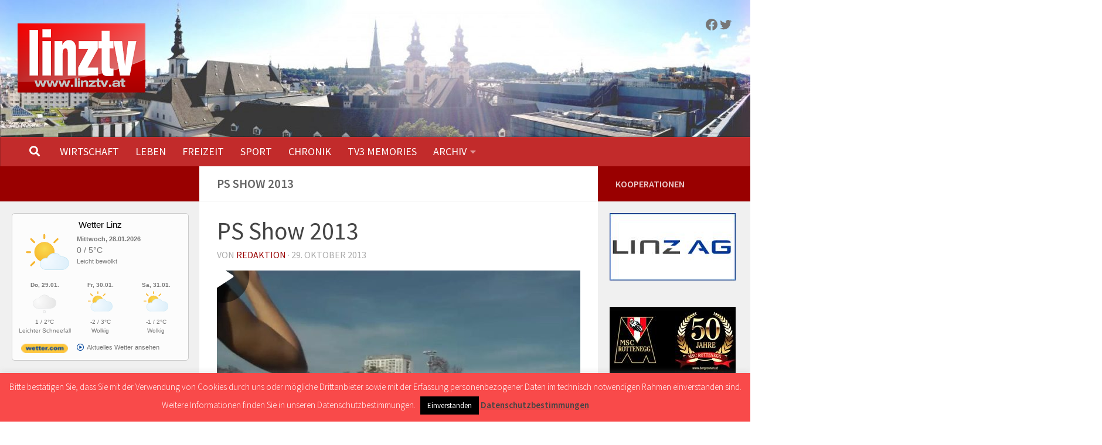

--- FILE ---
content_type: text/html; charset=UTF-8
request_url: https://linztv.at/player-embed/id/2448/
body_size: 9487
content:
<!DOCTYPE html>
<html translate="no">
<head>
<meta charset="utf-8">
<meta name="viewport" content="width=device-width, initial-scale=1">
<meta name="robots" content="noindex">
<title>PS Show 2013</title>    
<link rel="canonical" href="https://linztv.at/aiovg_videos/ps-show-2013/" />
<link rel="stylesheet" href='//linztv.at/wp-content/cache/wpfc-minified/g0x34v75/duic1.css' />
<style type="text/css">
html, 
body {
margin: 0; 
padding: 0; 
width: 100%;
height: 100%;            
overflow: hidden;
}
/* Icons */
@font-face {
font-family: 'aiovg-icons';
src: url( 'https://linztv.at/wp-content/plugins/all-in-one-video-gallery/public/assets/fonts/aiovg-icons.eot?tx9c7f' );
src: url( 'https://linztv.at/wp-content/plugins/all-in-one-video-gallery/public/assets/fonts/aiovg-icons.eot?tx9c7f#iefix' ) format( 'embedded-opentype' ),
url( 'https://linztv.at/wp-content/plugins/all-in-one-video-gallery/public/assets/fonts/aiovg-icons.ttf?tx9c7f' ) format( 'truetype' ),
url( 'https://linztv.at/wp-content/plugins/all-in-one-video-gallery/public/assets/fonts/aiovg-icons.woff?tx9c7f' ) format( 'woff' ),
url( 'https://linztv.at/wp-content/plugins/all-in-one-video-gallery/public/assets/fonts/aiovg-icons.svg?tx9c7f#aiovg-icons' ) format( 'svg' );
font-weight: normal;
font-style: normal;
font-display: swap;
}
[class^="aiovg-icon-"],
[class*=" aiovg-icon-"] {
text-transform: none;
line-height: 1;
color: #fff;
font-family: 'aiovg-icons' !important;
speak: none;
-webkit-font-smoothing: antialiased;
-moz-osx-font-smoothing: grayscale;
font-weight: normal;
font-variant: normal;
font-style: normal;
}
.aiovg-icon-facebook:before {
content: "\ea90";
}
.aiovg-icon-twitter:before {
content: "\e900";
}
.aiovg-icon-linkedin:before {
content: "\eaca";
}
.aiovg-icon-pinterest:before {
content: "\ead1";
}
.aiovg-icon-tumblr:before {
content: "\eab9";
}
.aiovg-icon-whatsapp:before {
content: "\ea93";
}
.aiovg-icon-email:before {
content: "\e901";
}
/* Common */
.aiovg-player .video-js {
width: 100%;
height: 100%;
}
.aiovg-player .video-js a,
.aiovg-player .video-js a:hover,
.aiovg-player .video-js a:focus {
text-decoration: none;
}
.aiovg-player .video-js *:not(.vjs-input-embed-code):focus {
outline: none;
}
/* Poster */
.aiovg-player .video-js .vjs-poster {
background-color: #000;
}
.aiovg-player .video-js .vjs-poster img {
object-fit: cover;
}
.aiovg-player .video-js.vjs-ended .vjs-poster {
display: inline-block;
}
/* Text Track */
.aiovg-player .video-js:not(.vjs-has-started) .vjs-text-track-display {
display: none;
}
.aiovg-player .video-js.vjs-ended .vjs-text-track-display {
display: none;
}
/* Spinner */
.aiovg-player .vjs-waiting.vjs-paused .vjs-loading-spinner {
display: none;
}
.aiovg-player.vjs-waiting .vjs-loading-spinner {
display: flex !important;
}
/* Big Play Button */
.aiovg-player .video-js .vjs-big-play-button {
transform: translate3d( -50%, -50%, 0 );
margin: 0;
border: 0;
border-radius: 50%;
background-color: rgba( 0, 0, 0, 0.5 );
background-image: url( "data:image/svg+xml,%3Csvg viewBox='0 0 24 24' xmlns='http://www.w3.org/2000/svg'%3E%3Cpath d='M8.56047 5.09337C8.34001 4.9668 8.07015 4.96875 7.85254 5.10019C7.63398 5.23162 7.5 5.47113 7.5 5.73011L7.5 18.2698C7.5 18.5298 7.63398 18.7693 7.85254 18.9007C7.96372 18.9669 8.0882 19 8.21268 19C8.33241 19 8.45309 18.9688 8.56047 18.9075L18.1351 12.6377C18.3603 12.5082 18.5 12.2648 18.5 12C18.5 11.7361 18.3603 11.4917 18.1351 11.3632L8.56047 5.09337Z' fill='%23fff'%3E%3C/path%3E%3C/svg%3E" );
background-position: center;
background-size: 75%;
width: 3em;
height: 3em;
}
.aiovg-player .video-js:hover .vjs-big-play-button,
.aiovg-player .video-js .vjs-big-play-button:focus {
background-color: rgba( 0, 0, 0, 0.8 );			
}		
.aiovg-player .vjs-waiting.vjs-paused .vjs-big-play-button,
.aiovg-player .video-js.vjs-ended .vjs-big-play-button {
display: block;
}
.aiovg-player.vjs-waiting .vjs-big-play-button {
display: none !important;
}
.aiovg-player .video-js .vjs-big-play-button .vjs-icon-placeholder:before {
content: "";
}
/* Control Bar */
.aiovg-player .video-js.vjs-no-control-bar .vjs-control-bar {
display: none;
}		
.aiovg-player .video-js.vjs-ended .vjs-control-bar {
display: none;
}
/* Menu */
.aiovg-player .video-js .vjs-menu-button-popup .vjs-menu ul {
background-color: transparent;	
max-height: 20em;		
}
.aiovg-player .video-js .vjs-menu-button-popup .vjs-menu li,
.aiovg-player .video-js .vjs-menu-button-popup .vjs-menu li:hover,
.aiovg-player .video-js .vjs-menu-button-popup .vjs-menu li:focus {
margin-bottom: 1px;
border-radius: 2px;			
background-color: rgba( 0, 0, 0, 0.8 );			
padding: 0.5em;
color: #fff;
text-transform: initial;
}	
.aiovg-player .video-js .vjs-menu-button-popup .vjs-menu li:hover,
.aiovg-player .video-js .vjs-menu-button-popup .vjs-menu li:focus {
background-color: #000;
}
.aiovg-player .video-js .vjs-menu-button-popup .vjs-menu li.vjs-selected,
.aiovg-player .video-js .vjs-menu-button-popup .vjs-menu li.vjs-selected:hover,
.aiovg-player .video-js .vjs-menu-button-popup .vjs-menu li.vjs-selected:focus {			
background-color: #fff;	
color: #000;
}
/* Current Time & Duration */
.aiovg-player .video-js .vjs-current-time {
display: flex;
}
.aiovg-player .video-js:not(.vjs-live) .vjs-time-divider {
display: flex;
margin: 0;
padding-right: 0;
padding-left: 0;
min-width: auto;
}
.aiovg-player .video-js:not(.vjs-live) .vjs-duration {
display: flex;
}
/* Progress Control */
.aiovg-player .video-js .vjs-progress-control {
width: 100%;
-webkit-tap-highlight-color: rgba( 0, 0, 0, 0 );
}
.aiovg-player .video-js .vjs-play-progress:before {
top: 50%;
transform: translateY( -50% );
}		
.aiovg-player .video-js .vjs-progress-control .vjs-time-tooltip {
padding: 0.5em;
}
.aiovg-player .video-js .vjs-progress-control:hover .vjs-time-tooltip {
display: flex;
gap: 0.2em;
transform: translateX( -50% );
width: max-content;
}
/* Chapters */
.aiovg-player .video-js .vjs-marker {
position: absolute;
top: 0;
bottom: 0;
opacity: 0.8;
z-index: 1;
background: #ffff00;
width: 3px;	
}
/* Spacer */
.aiovg-player .video-js .vjs-custom-control-spacer {
display: flex;
flex: 1 1 auto;
}
/* Playback Rate */
.aiovg-player .video-js .vjs-playback-rate .vjs-menu {
left: -3em;
width: 10em;
}
.aiovg-player .video-js .vjs-playback-rate .vjs-playback-rate-value {
display: flex;
align-items: center;
justify-content: center;
font-size: 1.2em;
}
/* Quality Selector (Self Hosted / External URL) */
.aiovg-player .video-js.vjs-4k .vjs-quality-selector:after, 
.aiovg-player .video-js.vjs-hd .vjs-quality-selector:after {
pointer-events: none; 
display: flex;
position: absolute;
top: 0.5em;
right: 0;
align-items: center;
justify-content: center;			
border-radius: 2em;	
background-color: #f00;
padding: 0;
width: 2.2em;
height: 2.2em;
text-align: center; 
letter-spacing: 0.1em;
line-height: 1;
color: inherit;								 
font-size: 0.7em;
font-weight: 300;   
content: "";			
}
.aiovg-player .video-js.vjs-4k .vjs-quality-selector:after {
content: "4K";
}
.aiovg-player .video-js.vjs-hd .vjs-quality-selector:after {
content: "HD";
}
.aiovg-player .video-js .vjs-quality-selector .vjs-menu .vjs-quality-menu-item-sub-label {			
position: absolute;
right: 0;
width: 4em;
text-align: center;
text-transform: none;	
font-size: 75%;
font-weight: bold;					
}
/* Quality Menu (HLS / MPEG-DASH) */
.aiovg-player .video-js.vjs-quality-menu .vjs-quality-menu-button-4K-flag:after, 
.aiovg-player .video-js.vjs-quality-menu .vjs-quality-menu-button-HD-flag:after {
display: flex;
align-items: center;
justify-content: center;
background-color: #f00;
line-height: 1;
}
/* Volume Panel */
.aiovg-player .video-js .vjs-slider-horizontal .vjs-volume-level:before {
top: 50%;
transform: translateY( -50% );
}
.aiovg-player .video-js .vjs-slider-horizontal .vjs-volume-tooltip {
padding: 0.5em;
}
/* Share & Embed */
.aiovg-player .video-js .vjs-share {
display: none;
margin: 0.5em;
}
.aiovg-player .video-js.vjs-has-started .vjs-share {
display: block;			
transition: visibility 0.1s, opacity 0.1s;
visibility: visible;
opacity: 1;
}
.aiovg-player .video-js.vjs-has-started.vjs-user-inactive.vjs-playing .vjs-share {			
transition: visibility 1s, opacity 1s;
visibility: visible;
opacity: 0;
}
.aiovg-player .video-js .vjs-share button {
display: flex;
align-items: center;
justify-content: center;
margin: 0;
border: 0;		
border-radius: 2px;
box-shadow: none;
background: rgba( 0, 0, 0, 0.5 );
cursor: pointer;	
padding: 0;
width: 4em;
height: 4em;
line-height: 1;
color: #fff;
}
.aiovg-player .video-js .vjs-share:hover button {
background-color: rgba( 0, 0, 0, 0.8 );
}
.aiovg-player .video-js .vjs-share .vjs-icon-share {
line-height: 1;
font-size: 1.8em;
}				
.aiovg-player .video-js .vjs-modal-dialog-share-embed {
background: #222 !important;
}
.aiovg-player .video-js .vjs-modal-dialog-share-embed .vjs-modal-dialog-content {
line-height: 1;
font-size: 1em;
}
.aiovg-player .video-js .vjs-modal-dialog-share-embed .vjs-close-button {
margin: 1em;
}
.aiovg-player .video-js .vjs-share-embed {
display: flex !important;
flex-direction: column; 
align-items: center;
justify-content: center;
gap: 2.5em;
width: 100%;
height: 100%;
}
.aiovg-player .video-js .vjs-share-buttons {
display: flex;
flex-wrap: wrap;
align-items: center;
justify-content: center;
gap: 0.5em;
}
.aiovg-player .video-js .vjs-share-button {
display: flex;
align-items: center;
justify-content: center;
border-radius: 2px;
width: 4em;
height: 4em;            
line-height: 1;
color: #fff;
}       
.aiovg-player .video-js .vjs-share-button:hover {
opacity: 0.9;
}
.aiovg-player .video-js .vjs-share-button-facebook {
background-color: #3B5996;
}   
.aiovg-player .video-js .vjs-share-button-twitter {
background-color: #55ACEE;
}
.aiovg-player .video-js .vjs-share-button-linkedin {
background-color: #006699;
}
.aiovg-player .video-js .vjs-share-button-pinterest {
background-color: #C00117;
}
.aiovg-player .video-js .vjs-share-button-tumblr {
background-color: #28364B;
} 
.aiovg-player .video-js .vjs-share-button-whatsapp {
background-color: #25d366;
}
.aiovg-player .video-js .vjs-share-button-email {
background-color: #6E6E6E;
}
.aiovg-player .video-js .vjs-share-button span {            
line-height: 1;
font-size: 2em;
}
.aiovg-player .video-js .vjs-embed-code {
display: flex;
flex-direction: column;
align-items: center;
gap: 1em;
width: 100%;
max-width: 640px;
}
.aiovg-player .video-js .vjs-embed-code label {
text-transform: uppercase;
font-size: 11px;
}
.aiovg-player .video-js .vjs-embed-code input {            
border: 1px solid #fff;
border-radius: 2px;
background: #fff;
padding: 0.5em;
width: 100%;            
line-height: 1;
color: #000;
}
.aiovg-player .video-js .vjs-embed-code input:focus {
border: 1px solid #fff;
}
/* Download Button */
.aiovg-player .video-js .vjs-download {
display: none;
margin: 0.5em;
cursor: pointer;
}
.aiovg-player .video-js .vjs-has-share.vjs-download {
margin-top: 5em;
}
.aiovg-player .video-js.vjs-has-started .vjs-download {
display: block;			
transition: visibility 0.1s, opacity 0.1s;
visibility: visible;
opacity: 1;
}
.aiovg-player .video-js.vjs-has-started.vjs-user-inactive.vjs-playing .vjs-download {
transition: visibility 1s, opacity 1s;
visibility: visible;
opacity: 0;
}
.aiovg-player .video-js .vjs-download a {
display: flex;
align-items: center;
justify-content: center;
margin: 0;
border-radius: 2px;
background-color: rgba( 0, 0, 0, 0.5 );	
padding: 0;
width: 4em;
height: 4em;
line-height: 1;
color: #fff;
}	
.aiovg-player .video-js .vjs-download:hover a {
background-color: rgba( 0, 0, 0, 0.8 );	
}
.aiovg-player .video-js .vjs-download .vjs-icon-file-download {
line-height: 1;
font-size: 1.8em;
}	
/* Custom Logo & Branding */
.aiovg-player .video-js .vjs-logo {
opacity: 0;
}
.aiovg-player .video-js.vjs-has-started .vjs-logo {
transition: opacity 0.1s;
opacity: 0.6;
}
.aiovg-player .video-js.vjs-has-started .vjs-logo:hover {
opacity: 1;
}
.aiovg-player .video-js.vjs-has-started.vjs-user-inactive.vjs-playing .vjs-logo {
transition: opacity 1s;
opacity: 0;
}
.aiovg-player .video-js .vjs-logo a {
display: inline-block;
line-height: 1;
}
.aiovg-player .video-js .vjs-logo img {
max-width: 100%;
}
.aiovg-player .video-js.vjs-ended .vjs-logo {
display: none;
}	
/* Error Display */
.aiovg-player .video-js .vjs-error-display {
background: #222 !important;
}
/* Theme: Custom */
.aiovg-player .video-js.vjs-theme-custom .vjs-text-track-display {
bottom: 4.5em;
}
.aiovg-player .video-js.vjs-theme-custom.vjs-no-progress-control .vjs-text-track-display,
.aiovg-player .video-js.vjs-theme-custom.vjs-live:not(.vjs-liveui) .vjs-text-track-display {
bottom: 3.6em;
}
.aiovg-player .video-js.vjs-theme-custom .vjs-overlay-bottom-right,
.aiovg-player .video-js.vjs-theme-custom .vjs-overlay-bottom-left {
bottom: 4.5em;
}
.aiovg-player .video-js.vjs-theme-custom.vjs-no-progress-control .vjs-overlay-bottom-right,
.aiovg-player .video-js.vjs-theme-custom.vjs-live:not(.vjs-liveui) .vjs-overlay-bottom-right,
.aiovg-player .video-js.vjs-theme-custom.vjs-no-progress-control .vjs-overlay-bottom-left,
.aiovg-player .video-js.vjs-theme-custom.vjs-live:not(.vjs-liveui) .vjs-overlay-bottom-left {
bottom: 3.6em;
}
.aiovg-player .video-js.vjs-theme-custom .vjs-control-bar {
background-color: transparent;
background-image: linear-gradient( 180deg, rgba( 0, 0, 0, 0 ) 0, rgba( 0, 0, 0, 0 ) 100% );			
font-size: 12px;
}
.aiovg-player .video-js.vjs-theme-custom.vjs-no-progress-control .vjs-control-bar,
.aiovg-player .video-js.vjs-theme-custom.vjs-live:not(.vjs-liveui) .vjs-control-bar {
background-color: rgba( 43, 51, 63, 0.7 );
background-image: none;
}
.aiovg-player .video-js.vjs-theme-custom .vjs-menu-button-popup .vjs-menu {
margin-bottom: 2.1em;			
font-size: 10px;
}
.aiovg-player .video-js.vjs-theme-custom .vjs-menu-button-popup .vjs-menu ul {
padding-bottom: 0.9em;
}
.aiovg-player .video-js.vjs-theme-custom.vjs-no-progress-control .vjs-menu-button-popup .vjs-menu ul,
.aiovg-player .video-js.vjs-theme-custom.vjs-live:not(.vjs-liveui) .vjs-menu-button-popup .vjs-menu ul {
padding-bottom: 0;
}
.aiovg-player .video-js.vjs-theme-custom .vjs-progress-control {
position: absolute;
top: -2em;
right: 0;
left: 0;
}
.aiovg-player .video-js.vjs-theme-custom .vjs-progress-control .vjs-time-tooltip {
top: -3em;
}
.aiovg-player .video-js.vjs-theme-custom .vjs-volume-tooltip {
top: -4.2em;
}
.aiovg-player .video-js.vjs-theme-custom.vjs-no-progress-control .vjs-volume-tooltip,
.aiovg-player .video-js.vjs-theme-custom.vjs-live:not(.vjs-liveui) .vjs-volume-tooltip {
top: -3.4em;
}
/* Custom ContextMenu */
#aiovg-contextmenu {
position: absolute;
top: 0;
left: 0;
z-index: 9999999999; /* make sure it shows on fullscreen */
margin: 0;
border-radius: 2px;
background-color: rgba( 0, 0, 0, 0.5 );
padding: 0;			
}
#aiovg-contextmenu .aiovg-contextmenu-content {
margin: 0;
cursor: pointer;
padding: 8px 12px;
white-space: nowrap;
color: #fff;
font-family: Arial, Helvetica, sans-serif;
font-size: 11px;
}
</style>
</head>
<body id="body" class="aiovg-player vjs-waiting" data-burst_id="1670" data-burst_type="page">
<video-js id="player" class="video-js vjs-fill vjs-theme-default" style="width: 100%; height: 100%;" controls preload="metadata" poster="https://linztv.at/wp-content/uploads/2018/05/ps-show-2013-1024x576.jpg" controlsList="nodownload" oncontextmenu="return false;">
<source type="video/mp4" src="https://linztv.at/wp-content/uploads/2018/05/ps-show-2013.mp4" label="" />       
</video-js>
<div id="aiovg-contextmenu" style="display: none;">
<div class="aiovg-contextmenu-content">linztv</div>
</div>
<script src="https://linztv.at/wp-content/plugins/all-in-one-video-gallery/vendor/videojs/video.min.js?v=8.18.1" type="text/javascript" defer></script>
<script type="text/javascript">
'use strict';			
// Vars
var settings = {"uid":0,"post_id":2448,"post_type":"aiovg_videos","cc_load_policy":0,"hotkeys":0,"i18n":{"stream_not_found":"This stream is currently not live. Please check back or refresh your page."},"player":{"controlBar":{"children":["PlayToggle","CurrentTimeDisplay","ProgressControl","DurationDisplay","CustomControlSpacer","VolumePanel","FullscreenToggle"]},"liveui":true,"textTrackSettings":false,"playbackRates":[0.5,0.75,1,1.5,2],"techCanOverridePoster":true,"suppressNotSupportedError":true},"contextmenu":{"content":"linztv"}};		
var body = document.getElementById( 'body' );
var playButton = null;
var overlays = [];
var hasVideoStarted = false;
var lastEvent = null;				
/**
* Called when the big play button in the player is clicked.
*/
function onPlayClicked() {
if ( ! hasVideoStarted ) {
body.classList.add( 'vjs-waiting' );
}
playButton.removeEventListener( 'click', onPlayClicked );
}
/**
* Add SRT Text Track.
*/
function addSrtTextTrack( player, track, mode ) {
var xmlhttp;
if ( window.XMLHttpRequest ) {
xmlhttp = new XMLHttpRequest();
} else {
xmlhttp = new ActiveXObject( 'Microsoft.XMLHTTP' );
}
xmlhttp.onreadystatechange = function() {				
if ( xmlhttp.readyState == 4 && xmlhttp.status == 200 && xmlhttp.responseText ) {					
var text = srtToWebVTT( xmlhttp.responseText );
if ( text ) {
var blob = new Blob([ text ], { type : 'text/vtt' });
var src  = URL.createObjectURL( blob );
var obj = {
kind: 'captions',
src: src,
label: track.label,
srclang: track.srclang													
};
if ( mode ) {
obj.mode = mode;
}
player.addRemoteTextTrack( obj, true );
} 
}					
};	
xmlhttp.open( 'GET', track.src, true );
xmlhttp.send();							
}
/**
* Convert SRT to WebVTT.
*/
function srtToWebVTT( data ) {
// Remove dos newlines.
var srt = data.replace( /\r+/g, '' );
// Trim white space start and end.
srt = srt.replace( /^\s+|\s+$/g, '' );
// Get cues.
var cuelist = srt.split( '\n\n' );
var result  = '';
if ( cuelist.length > 0 ) {
result += "WEBVTT\n\n";
for ( var i = 0; i < cuelist.length; i++ ) {
result += convertSrtCue( cuelist[ i ] );
}
}
return result;
}
function convertSrtCue( caption ) {
// Remove all html tags for security reasons.
// srt = srt.replace( /<[a-zA-Z\/][^>]*>/g, '' );
var cue = '';
var s   = caption.split( /\n/ );
// Concatenate muilt-line string separated in array into one.
while ( s.length > 3 ) {
for ( var i = 3; i < s.length; i++ ) {
s[2] += "\n" + s[ i ];
}
s.splice( 3, s.length - 3 );
}
var line = 0;
// Detect identifier.
if ( ! s[0].match( /\d+:\d+:\d+/ ) && s[1].match( /\d+:\d+:\d+/ ) ) {
cue  += s[0].match( /\w+/ ) + "\n";
line += 1;
}
// Get time strings.
if ( s[ line ].match( /\d+:\d+:\d+/ ) ) {
// Convert time string.
var m = s[1].match( /(\d+):(\d+):(\d+)(?:,(\d+))?\s*--?>\s*(\d+):(\d+):(\d+)(?:,(\d+))?/ );
if ( m ) {
cue  += m[1] + ":" + m[2] + ":" + m[3] + "." + m[4] + " --> " + m[5] + ":" + m[6] + ":" + m[7] + "." + m[8] + "\n";
line += 1;
} else {
// Unrecognized timestring.
return '';
}
} else {
// File format error or comment lines.
return '';
}
// Get cue text.
if ( s[ line ] ) {
cue += s[ line ] + "\n\n";
}
return cue;
}	
/**
* Helper functions for chapters.
*/
function addMarkers( player, markers ) {
var total   = player.duration();
var seekBar = document.querySelector( '.vjs-progress-control .vjs-progress-holder' );
if ( seekBar !== null ) {
for ( var i = 0; i < markers.length; i++ ) {
var elem = document.createElement( 'div' );
elem.className = 'vjs-marker';
elem.style.left = ( markers[ i ].time / total ) * 100 + '%';
seekBar.appendChild( elem );
}
}
}
function formatedTimeToSeconds( time ) {
var timeSplit = time.split( ':' );
var seconds   = +timeSplit.pop();
return timeSplit.reduce(( acc, curr, i, arr ) => {
if ( arr.length === 2 && i === 1 ) return acc + +curr * 60 ** 2;
else return acc + +curr * 60;
}, seconds);
}
function timeEl( time ) {
return videojs.dom.createEl( 'span', undefined, undefined, '(' + time + ')' );
}
function labelEl( label ) {
return videojs.dom.createEl( 'strong', undefined, undefined, label );
}
/**
* Update video views count.
*/
function updateViewsCount( player ) {
var xmlhttp;
if ( window.XMLHttpRequest ) {
xmlhttp = new XMLHttpRequest();
} else {
xmlhttp = new ActiveXObject( 'Microsoft.XMLHTTP' );
}
xmlhttp.onreadystatechange = function() {				
if ( xmlhttp.readyState == 4 && xmlhttp.status == 200 && xmlhttp.responseText ) {					
/** console.log( xmlhttp.responseText ); */				
}					
};
var duration = player.duration() || 0;
xmlhttp.open( 'GET', 'https://linztv.at/wp-admin/admin-ajax.php?action=aiovg_update_views_count&post_id=2448&duration=' + duration + '&security=5af0a3dbed', true );
xmlhttp.send();							
}		
/**
* Merge attributes.
*/
function combineAttributes( attributes ) {
var str = '';
for ( var key in attributes ) {
str += ( key + '="' + attributes[ key ] + '" ' );
}
return str;
}
/**
* Init player.
*/		
function initPlayer() {
settings.html5 = {
vhs: {
overrideNative: ! videojs.browser.IS_ANY_SAFARI,
}
};
var player = videojs( 'player', settings.player );			
// Maintained for backward compatibility.
if ( typeof window['onPlayerInitialized'] === 'function' ) {
window.onPlayerInitialized( player );
}
// Dispatch an event.
var evt = document.createEvent( 'CustomEvent' );
evt.initCustomEvent( 'player.init', false, false, { player: player, settings: settings } );
window.dispatchEvent( evt );
// On player ready.
player.ready(function() {
lastEvent = 'ready';
body.classList.remove( 'vjs-waiting' );
playButton = document.querySelector( '.vjs-big-play-button' );
if ( playButton !== null ) {
playButton.addEventListener( 'click', onPlayClicked );
}
});
// On metadata loaded.
player.one( 'loadedmetadata', function() {
lastEvent = 'loadedmetadata';
// Standard quality selector.
var qualitySelector = document.querySelector( '.vjs-quality-selector' );
if ( qualitySelector !== null ) {
var nodes = qualitySelector.querySelectorAll( '.vjs-menu-item' );
for ( var i = 0; i < nodes.length; i++ ) {
var node = nodes[ i ];
var textNode   = node.querySelector( '.vjs-menu-item-text' );
var resolution = textNode.innerHTML.replace( /\D/g, '' );
if ( resolution >= 2160 ) {
node.innerHTML += '<span class="vjs-quality-menu-item-sub-label">4K</span>';
} else if ( resolution >= 720 ) {
node.innerHTML += '<span class="vjs-quality-menu-item-sub-label">HD</span>';
}
}
}
// Add support for SRT.
if ( settings.hasOwnProperty( 'tracks' ) ) {
for ( var i = 0, max = settings.tracks.length; i < max; i++ ) {
var track = settings.tracks[ i ];
var mode = '';
if ( i == 0 && settings.cc_load_policy == 1 ) {
mode = 'showing';
}
if ( /srt/.test( track.src.toLowerCase() ) ) {
addSrtTextTrack( player, track, mode );
} else {
var obj = {
kind: 'captions',
src: track.src,								
label: track.label,
srclang: track.srclang
};
if ( mode ) {
obj.mode = mode;
}
player.addRemoteTextTrack( obj, true ); 
}					               
}  
}  
// Chapters
if ( settings.hasOwnProperty( 'chapters' ) ) {
addMarkers( player, settings.chapters );
}
});
// Chapters
if ( settings.hasOwnProperty( 'chapters' ) ) {
try {
player.getDescendant([
'ControlBar',
'ProgressControl',
'SeekBar',
'MouseTimeDisplay',
'TimeTooltip',
]).update = function( seekBarRect, seekBarPoint, time ) {
var markers = settings.chapters;
var markerIndex = markers.findIndex(({ time: markerTime }) => markerTime == formatedTimeToSeconds( time ));
if ( markerIndex > -1 ) {
var label = markers[ markerIndex ].label;
videojs.dom.emptyEl( this.el() );
videojs.dom.appendContent( this.el(), [labelEl( label ), timeEl( time )] );
return false;
}
this.write( time );
};
} catch ( error ) { 
/** console.log( error ); */	
}
}
player.on( 'play', function() {
lastEvent = 'play';
if ( ! hasVideoStarted ) {
hasVideoStarted = true;
body.classList.remove( 'vjs-waiting' );
if ( settings.post_type == 'aiovg_videos' ) {
updateViewsCount( player );
}
}
// Pause other players.
window.parent.postMessage({ 				
message: 'aiovg-video-playing',
context: 'iframe'
}, window.location.origin );
});
player.on( 'playing', function() {
lastEvent = 'playing';
player.trigger( 'controlsshown' );
});
player.on( 'ended', function() {
if ( lastEvent == 'ended' ) {
return false;
}
lastEvent = 'ended';
player.trigger( 'controlshidden' );
// Autoplay next video.
if ( settings.hasOwnProperty( 'autoadvance' ) ) {
window.parent.postMessage({ 
message: 'aiovg-video-ended',
context: 'iframe'						
}, window.location.origin ); 
}
});
// Standard quality selector.
player.on( 'qualitySelected', function( event, source ) {
var resolution = source.label.replace( /\D/g, '' );
player.removeClass( 'vjs-4k' );
player.removeClass( 'vjs-hd' );
if ( resolution >= 2160 ) {
player.addClass( 'vjs-4k' );
} else if ( resolution >= 720 ) {
player.addClass( 'vjs-hd' );
}
});
// HLS quality selector.
var src = player.src();
if ( /.m3u8/.test( src ) || /.mpd/.test( src ) ) {
if ( settings.player.controlBar.children.indexOf( 'QualitySelector' ) !== -1 ) {
player.qualityMenu();
}
}
// Offset
var offset = {};
if ( settings.hasOwnProperty( 'start' ) ) {
offset.start = settings.start;
}
if ( settings.hasOwnProperty( 'end' ) ) {
offset.end = settings.end;
}
if ( Object.keys( offset ).length > 1 ) {
offset.restart_beginning = false;
player.offset( offset );
}			
// Share / Embed.
if ( settings.hasOwnProperty( 'share' ) || settings.hasOwnProperty( 'embed' ) ) {
overlays.push({
content: '<button type="button" id="vjs-share-embed-button" class="vjs-share-embed-button" title="Share"><span class="vjs-icon-share" aria-hidden="true"></span><span class="vjs-control-text" aria-live="polite">Share</span></button>',
class: 'vjs-share',
align: 'top-right',
start: 'controlsshown',
end: 'controlshidden',
showBackground: false					
});					
}
// Download
if ( settings.hasOwnProperty( 'download' ) ) {
var className = 'vjs-download';
if ( settings.hasOwnProperty( 'share' ) || settings.hasOwnProperty( 'embed' ) ) {
className += ' vjs-has-share';
}
overlays.push({
content: '<a href="' + settings.download.url + '" id="vjs-download-button" class="vjs-download-button" title="Download" target="_blank"><span class="vjs-icon-file-download" aria-hidden="true"></span><span class="vjs-control-text" aria-live="polite">Download</span></a>',
class: className,
align: 'top-right',
start: 'controlsshown',
end: 'controlshidden',
showBackground: false					
});
}
// Logo
if ( settings.hasOwnProperty( 'logo' ) ) {
if ( settings.logo.margin ) {
settings.logo.margin = settings.logo.margin - 5;
}
var style = 'margin: ' + settings.logo.margin + 'px;';
var align = 'bottom-left';
switch ( settings.logo.position ) {
case 'topleft':						
align = 'top-left';
break;
case 'topright':						
align = 'top-right';
break;		
case 'bottomright':						
align = 'bottom-right';
break;				
}
var logo = '<a href="' + settings.logo.link + '" target="_top" style="' + style + '"><img src="' + settings.logo.image + '" alt="" /><span class="vjs-control-text" aria-live="polite">Logo</span></a>';
overlays.push({
content: logo,
class: 'vjs-logo',
align: align,
start: 'controlsshown',
end: 'controlshidden',
showBackground: false					
});
}
// Overlay
if ( overlays.length > 0 ) {
player.overlay({
content: '',
overlays: overlays
});
if ( settings.hasOwnProperty( 'share' ) || settings.hasOwnProperty( 'embed' ) ) {
var options = {};
options.content = document.getElementById( 'vjs-share-embed' );
options.temporary = false;
var ModalDialog = videojs.getComponent( 'ModalDialog' );
var modal = new ModalDialog( player, options );
modal.addClass( 'vjs-modal-dialog-share-embed' );
player.addChild( modal );
var wasPlaying = true;
document.getElementById( 'vjs-share-embed-button' ).addEventListener( 'click', function() {
wasPlaying = ! player.paused;
modal.open();						
});
modal.on( 'modalclose', function() {
if ( wasPlaying ) {
player.play();
}						
});
}
if ( settings.hasOwnProperty( 'embed' ) ) {
document.getElementById( 'vjs-input-embed-code' ).addEventListener( 'focus', function() {
this.select();	
document.execCommand( 'copy' );					
});
}
}
// Keyboard hotkeys.
if ( settings.hotkeys ) {
player.hotkeys();
}
// Custom contextmenu.
if ( settings.hasOwnProperty( 'contextmenu' ) ) {
var contextmenu = document.getElementById( 'aiovg-contextmenu' );
var timeoutHandler = '';
document.addEventListener( 'contextmenu', function( event ) {						
if ( event.keyCode == 3 || event.which == 3 ) {
event.preventDefault();
event.stopPropagation();
var width = contextmenu.offsetWidth,
height = contextmenu.offsetHeight,
x = event.pageX,
y = event.pageY,
doc = document.documentElement,
scrollLeft = ( window.pageXOffset || doc.scrollLeft ) - ( doc.clientLeft || 0 ),
scrollTop = ( window.pageYOffset || doc.scrollTop ) - ( doc.clientTop || 0 ),
left = x + width > window.innerWidth + scrollLeft ? x - width : x,
top = y + height > window.innerHeight + scrollTop ? y - height : y;
contextmenu.style.display = '';
contextmenu.style.left = left + 'px';
contextmenu.style.top = top + 'px';
clearTimeout( timeoutHandler );
timeoutHandler = setTimeout(function() {
contextmenu.style.display = 'none';
}, 1500);				
}														 
});
document.addEventListener( 'click', function() {
contextmenu.style.display = 'none';								 
});	
}
// Custom error.
videojs.hook( 'beforeerror', function( player, error ) {
// Prevent current error from being cleared out.
if ( error == null ) {
return player.error();
}
// But allow changing to a new error.
if ( error.code == 2 || error.code == 4 ) {
var src = player.src();
if ( /.m3u8/.test( src ) || /.mpd/.test( src ) ) {
return {
code: error.code,
message: settings.i18n.stream_not_found
}
}
}
return error;
});
// Api methods
window.addEventListener( 'message', function( event ) {
if ( event.origin !== window.location.origin ) {
return false;
}
if ( ! event.data.hasOwnProperty( 'message' ) ) {
return false;
}
switch ( event.data.message ) {
case 'aiovg-video-play':
player.play();
break;
case 'aiovg-video-pause':
player.pause();
break;
case 'aiovg-video-seek':
if ( event.data.hasOwnProperty( 'seconds' ) ) {
player.currentTime( event.data.seconds );
if ( ! hasVideoStarted ) {
player.play();
}
}
break;
}
});
}
document.addEventListener( 'DOMContentLoaded', function() {
initPlayer();
});
</script>	
</body>
</html><!-- WP Fastest Cache file was created in 0.257 seconds, on 23. January 2026 @ 13:41 --><!-- via php -->

--- FILE ---
content_type: text/html; charset=UTF-8
request_url: https://www.wetter.com/apps_und_mehr/website/ajaxwidget/
body_size: 560
content:

<div style="margin-bottom: 5px; height: 84px; position: relative">
    <div style="position: relative; width: 100px; max-width: 100px;">
        <img src="https://cs3.wettercomassets.com/wcomv5/images/icons/weather/d_1.svg" width="100" height="84" alt="Leicht bewölkt" title="Leicht bewölkt" />
            </div>
    <div style="position: absolute; top: 10px; left: 100px; width: 178px; max-width: 178px">
        <div style="margin-bottom: 5px; font-weight: bold;">Mittwoch, 28.01.2026</div>
        <div style="font-size: 14px; margin-bottom: 5px">0 / 5&deg;C</div>
        Leicht bewölkt
    </div>
</div>
<div style="position: relative; font-size: 10px; text-align: center;">
    <div style="width: 90px; position: absolute; top: 0; left: 0px">
        <div style="font-weight: bold; margin-bottom: 2px">Do, 29.01.</div>
        <img style="margin-bottom: 2px" src="https://cs3.wettercomassets.com/wcomv5/images/icons/weather/d_71.svg" width="54" height="38" alt="Leichter Schneefall" title="Leichter Schneefall" />
        <div style="margin-bottom: 4px">1 / 2&deg;C</div>
        <div>Leichter Schneefall</div>
    </div>
    <div style="width: 90px; position: absolute; top: 0; left: 95px">
        <div style="font-weight: bold; margin-bottom: 2px">Fr, 30.01.</div>
        <img style="margin-bottom: 2px" src="https://cs3.wettercomassets.com/wcomv5/images/icons/weather/d_2.svg" width="54" height="38" alt="Wolkig" title="Wolkig" />
        <div style="margin-bottom: 4px">-2 / 3&deg;C</div>
        <div>Wolkig</div>
    </div>
    <div style="width: 90px; position: absolute; top: 0; left: 190px">
        <div style="font-weight: bold; margin-bottom: 2px">Sa, 31.01.</div>
        <img style="margin-bottom: 2px" src="https://cs3.wettercomassets.com/wcomv5/images/icons/weather/d_2.svg" width="54" height="38" alt="Wolkig" title="Wolkig" />
        <div style="margin-bottom: 4px">-1 / 2&deg;C</div>
        <div>Wolkig</div>
    </div>
</div>
<div style="clear: both; position: absolute; bottom: 10px; left: 0; width: 100%">
    <div style="float: left; text-align: center; width: 110px;">
        <a aria-label="wetter.com" href="http://www.wetter.com/" target="_blank" rel="nofollow"><img src="//cs3.wettercomassets.com/woys/5/images/wetter.com_60x12.png" width="80" height="16" alt="wetter.com" title="wetter.com" style="border: 0" /></a>
    </div>
        <div style="float: left; width: 180px;vertical-align: middle;">
        <a aria-label="wetter.com" href="https://www.wetter.com/videos/oesterreichwetter/3-tage-trend-oesterreichwetter/56cba782217091ab20000034?utm_source=300x250summary&utm_medium=web&utm_campaign=wetterbutton" target="_blank" rel="nofollow">
            <img src="//cs3.wettercomassets.com/woys/5/images/play_icon.png" width="12" height="12" alt="wetter.com" title="wetter.com" style="border: 0;padding-right: 5px;" /><span style="vertical-align:top;">Aktuelles Wetter ansehen</span>
        </a>
    </div>
    </div>

--- FILE ---
content_type: image/svg+xml
request_url: https://cs3.wettercomassets.com/wcomv5/images/icons/weather/d_71.svg
body_size: 2408
content:
<?xml version="1.0" encoding="utf-8"?>
<!-- Generator: Adobe Illustrator 23.0.1, SVG Export Plug-In . SVG Version: 6.00 Build 0)  -->
<svg version="1.1" id="Ebene_2" xmlns="http://www.w3.org/2000/svg" xmlns:xlink="http://www.w3.org/1999/xlink" x="0px" y="0px"
	 viewBox="0 0 143 122" style="enable-background:new 0 0 143 122;" xml:space="preserve">
<style type="text/css">
	.st0{fill:url(#SVGID_1_);}
	.st1{fill:#DADCDE;}
	.st2{fill:url(#SVGID_2_);}
	.st3{fill:#59B9E8;}
	.st4{fill:url(#SVGID_3_);}
	.st5{fill:#F7B82C;}
	.st6{fill:#F7B82D;}
	.st7{fill:#F5AE23;}
	.st8{fill:url(#SVGID_4_);}
	.st9{fill:url(#SVGID_5_);}
	.st10{fill:url(#SVGID_6_);}
	.st11{fill:url(#SVGID_7_);}
	.st12{fill:url(#SVGID_8_);}
	.st13{fill:url(#SVGID_9_);}
	.st14{fill:url(#SVGID_10_);}
	.st15{fill:url(#SVGID_11_);}
	.st16{fill:url(#SVGID_12_);}
	.st17{fill:url(#SVGID_13_);}
	.st18{fill:url(#SVGID_14_);}
	.st19{fill:url(#SVGID_15_);}
	.st20{fill:url(#SVGID_16_);}
	.st21{fill:url(#SVGID_17_);}
	.st22{fill:url(#SVGID_18_);}
	.st23{fill:url(#SVGID_19_);}
	.st24{fill:url(#SVGID_20_);}
	.st25{fill:url(#SVGID_21_);}
	.st26{fill:url(#SVGID_22_);}
	.st27{fill:url(#SVGID_23_);}
	.st28{fill:url(#SVGID_24_);}
	.st29{fill:url(#SVGID_25_);}
	.st30{fill:#BEE2F1;}
	.st31{fill:url(#SVGID_26_);}
	.st32{fill:url(#SVGID_27_);}
	.st33{fill:url(#SVGID_28_);}
	.st34{fill:url(#SVGID_29_);}
	.st35{fill:#CBD9E7;}
	.st36{fill:#C3CFDA;}
	.st37{fill:url(#SVGID_30_);}
	.st38{fill:url(#SVGID_31_);}
	.st39{fill:url(#SVGID_32_);}
	.st40{fill:url(#SVGID_33_);}
	.st41{fill:url(#SVGID_34_);}
	.st42{fill:url(#SVGID_35_);}
	.st43{fill:url(#SVGID_36_);}
	.st44{fill:url(#SVGID_37_);}
	.st45{fill:url(#SVGID_38_);}
	.st46{fill:url(#SVGID_39_);}
	.st47{fill:url(#SVGID_40_);}
	.st48{fill:url(#SVGID_41_);}
	.st49{fill:url(#SVGID_42_);}
	.st50{fill:url(#SVGID_43_);}
	.st51{fill:url(#SVGID_44_);}
	.st52{fill:url(#SVGID_45_);}
	.st53{fill:url(#SVGID_46_);}
	.st54{fill:url(#SVGID_47_);}
	.st55{fill:url(#SVGID_48_);}
	.st56{fill:url(#SVGID_49_);}
	.st57{fill:url(#SVGID_50_);}
	.st58{fill:url(#SVGID_51_);}
	.st59{fill:url(#SVGID_52_);}
	.st60{fill:url(#SVGID_53_);}
	.st61{fill:url(#SVGID_54_);}
	.st62{fill:url(#SVGID_55_);}
	.st63{fill:url(#SVGID_56_);}
	.st64{fill:url(#SVGID_57_);}
	.st65{fill:url(#SVGID_58_);}
	.st66{fill:url(#SVGID_59_);}
	.st67{fill:url(#SVGID_60_);}
	.st68{fill:url(#SVGID_61_);}
	.st69{fill:url(#SVGID_62_);}
	.st70{fill:url(#SVGID_63_);}
	.st71{fill:url(#SVGID_64_);}
	.st72{fill:url(#SVGID_65_);}
	.st73{fill:url(#SVGID_66_);}
	.st74{fill:url(#SVGID_67_);}
	.st75{fill:url(#SVGID_68_);}
	.st76{fill:url(#SVGID_69_);}
	.st77{fill:url(#SVGID_70_);}
	.st78{fill:#FFFFFF;}
	.st79{fill:url(#SVGID_71_);}
	.st80{fill:url(#SVGID_72_);}
	.st81{fill:url(#SVGID_73_);}
	.st82{fill:url(#SVGID_74_);}
	.st83{fill:url(#SVGID_75_);}
	.st84{fill:url(#SVGID_76_);}
	.st85{fill:url(#SVGID_77_);}
	.st86{fill:url(#SVGID_78_);}
	.st87{fill:url(#SVGID_79_);}
	.st88{fill:url(#SVGID_80_);}
	.st89{fill:url(#SVGID_81_);}
	.st90{fill:url(#SVGID_82_);}
	.st91{fill:url(#SVGID_83_);}
	.st92{fill:url(#SVGID_84_);}
	.st93{fill:url(#SVGID_85_);}
	.st94{fill:url(#SVGID_86_);}
	.st95{fill:url(#SVGID_87_);}
	.st96{fill:url(#SVGID_88_);}
	.st97{fill:url(#SVGID_89_);}
	.st98{fill:url(#SVGID_90_);}
	.st99{fill:url(#SVGID_91_);}
	.st100{fill:url(#SVGID_92_);}
	.st101{fill:url(#SVGID_93_);}
	.st102{fill:url(#SVGID_94_);}
	.st103{fill:url(#SVGID_95_);}
	.st104{fill:url(#SVGID_96_);}
	.st105{fill:url(#SVGID_97_);}
	.st106{fill:url(#SVGID_98_);}
	.st107{fill:url(#SVGID_99_);}
	.st108{fill:url(#SVGID_100_);}
	.st109{fill:url(#SVGID_101_);}
	.st110{fill:url(#SVGID_102_);}
	.st111{fill:url(#SVGID_103_);}
	.st112{fill:url(#SVGID_104_);}
	.st113{fill:url(#SVGID_105_);}
	.st114{fill:url(#SVGID_106_);}
	.st115{fill:url(#SVGID_107_);}
	.st116{fill:url(#SVGID_108_);}
	.st117{fill:url(#SVGID_109_);}
	.st118{fill:url(#SVGID_110_);}
	.st119{fill:url(#SVGID_111_);}
	.st120{fill:url(#SVGID_112_);}
	.st121{fill:url(#SVGID_113_);}
	.st122{fill:url(#SVGID_114_);}
	.st123{fill:url(#SVGID_115_);}
	.st124{fill:url(#SVGID_116_);}
	.st125{fill:url(#SVGID_117_);}
	.st126{fill:url(#SVGID_118_);}
	.st127{fill:url(#SVGID_119_);}
	.st128{fill:url(#SVGID_120_);}
	.st129{fill:url(#SVGID_121_);}
	.st130{fill:url(#SVGID_122_);}
	.st131{fill:url(#SVGID_123_);}
	.st132{fill:url(#SVGID_124_);}
	.st133{fill:url(#SVGID_125_);}
	.st134{fill:url(#SVGID_126_);}
	.st135{fill:url(#SVGID_127_);}
	.st136{fill:url(#SVGID_128_);}
	.st137{fill:url(#SVGID_129_);}
	.st138{fill:url(#SVGID_130_);}
	.st139{fill:url(#SVGID_131_);}
	.st140{fill:url(#SVGID_132_);}
	.st141{fill:url(#SVGID_133_);}
	.st142{fill:url(#SVGID_134_);}
	.st143{fill:url(#SVGID_135_);}
	.st144{fill:url(#SVGID_136_);}
	.st145{fill:url(#SVGID_137_);}
	.st146{fill:url(#SVGID_138_);}
	.st147{fill:url(#SVGID_139_);}
	.st148{fill:url(#SVGID_140_);}
	.st149{fill:url(#SVGID_141_);}
	.st150{fill:url(#SVGID_142_);}
	.st151{fill:url(#SVGID_143_);}
	.st152{fill:url(#SVGID_144_);}
	.st153{fill:url(#SVGID_145_);}
	.st154{fill:url(#SVGID_146_);}
	.st155{fill:url(#SVGID_147_);}
	.st156{fill:url(#SVGID_148_);}
	.st157{fill:url(#SVGID_149_);}
	.st158{fill:url(#SVGID_150_);}
	.st159{fill:url(#SVGID_151_);}
	.st160{fill:url(#SVGID_152_);}
	.st161{fill:url(#SVGID_153_);}
	.st162{fill:url(#SVGID_154_);}
	.st163{fill:url(#SVGID_155_);}
	.st164{fill:url(#SVGID_156_);}
	.st165{fill:url(#SVGID_157_);}
	.st166{fill:url(#SVGID_158_);}
	.st167{fill:url(#SVGID_159_);}
	.st168{fill:url(#SVGID_160_);}
	.st169{fill:url(#SVGID_161_);}
	.st170{fill:url(#SVGID_162_);}
	.st171{fill:url(#SVGID_163_);}
	.st172{fill:url(#SVGID_164_);}
	.st173{fill:url(#SVGID_165_);}
	.st174{fill:url(#SVGID_166_);}
	.st175{fill:url(#SVGID_167_);}
	.st176{fill:url(#SVGID_168_);}
	.st177{fill:url(#SVGID_169_);}
	.st178{fill:url(#SVGID_170_);}
	.st179{fill:url(#SVGID_171_);}
	.st180{fill:url(#SVGID_172_);}
	.st181{fill:url(#SVGID_173_);}
	.st182{fill:url(#SVGID_174_);}
	.st183{fill:url(#SVGID_175_);}
	.st184{fill:url(#SVGID_176_);}
	.st185{fill:url(#SVGID_177_);}
	.st186{fill:url(#SVGID_178_);}
	.st187{fill:url(#SVGID_179_);}
	.st188{fill:url(#SVGID_180_);}
	.st189{fill:url(#SVGID_181_);}
</style>
<g>
	<g>
		<g>
			
				<radialGradient id="SVGID_1_" cx="874.9606" cy="3065.8608" r="6.7156" gradientTransform="matrix(0.8889 0 0 -0.8889 -707.2512 2826.8069)" gradientUnits="userSpaceOnUse">
				<stop  offset="0" style="stop-color:#FFFFFF"/>
				<stop  offset="1" style="stop-color:#E7E7E7"/>
			</radialGradient>
			<path class="st0" d="M70.501,107.505c-3.268,0-5.976-2.708-5.976-5.976s2.708-5.976,5.976-5.976c3.268,0,5.976,2.708,5.976,5.976
				C76.477,104.891,73.769,107.505,70.501,107.505z"/>
			<g>
				<path class="st1" d="M70.501,96.114c2.988,0,5.415,2.428,5.415,5.415c0,2.988-2.428,5.415-5.415,5.415
					c-2.988,0-5.415-2.428-5.415-5.415C65.086,98.542,67.513,96.114,70.501,96.114 M70.501,95.087c-3.548,0-6.536,2.894-6.536,6.536
					c0,3.548,2.894,6.536,6.536,6.536c3.548,0,6.536-2.894,6.536-6.536S74.049,95.087,70.501,95.087L70.501,95.087z"/>
			</g>
		</g>
	</g>
	<g>
		<g>
			
				<radialGradient id="SVGID_2_" cx="42.1234" cy="2973.3933" r="74.1735" gradientTransform="matrix(1 0 0 -1 0 3026.8655)" gradientUnits="userSpaceOnUse">
				<stop  offset="0" style="stop-color:#FBFBFB"/>
				<stop  offset="1" style="stop-color:#E7E7E7"/>
			</radialGradient>
			<path class="st2" d="M40.782,86.218c-8.403,0-15.966-4.949-19.327-12.698c-1.214-2.708-1.774-5.509-1.774-8.403
				c0-11.671,9.524-21.195,21.101-21.195c1.214,0,2.521,0.093,3.735,0.373l0.467,0.093l0.187-0.467
				c0.373-0.84,0.747-1.774,1.307-2.801c0.187-0.373,0.373-0.747,0.654-1.12l0.187-0.28c0.84-1.401,1.681-2.614,2.614-3.735
				l0.093-0.187c0.187-0.187,0.373-0.467,0.56-0.654c2.801-3.081,6.069-5.415,9.804-7.096c3.641-1.587,7.376-2.428,11.204-2.428
				c9.897,0,18.86,5.042,24.089,13.538l0.187,0.28l0.373-0.093c1.307-0.28,2.521-0.373,3.828-0.373
				c12.978,0,23.529,10.551,23.529,23.529c0,12.978-10.551,23.529-23.529,23.529H40.782V86.218z"/>
		</g>
		<g>
			<path class="st1" d="M71.5,26.369c9.71,0,18.487,4.949,23.622,13.258l0.373,0.654l0.747-0.093
				c1.307-0.28,2.521-0.373,3.641-0.373c12.698,0,22.969,10.271,22.969,22.969s-10.271,22.969-22.969,22.969H40.688
				c-8.216,0-15.593-4.855-18.86-12.418c-1.12-2.614-1.774-5.415-1.774-8.216c0-11.391,9.244-20.634,20.634-20.634
				c1.214,0,2.428,0.093,3.641,0.373l0.934,0.187l0.373-0.84c0.373-0.84,0.747-1.774,1.214-2.708c0.187-0.373,0.373-0.654,0.56-1.12
				l0.187-0.28c0.84-1.307,1.681-2.614,2.614-3.735l0.093-0.187c0.187-0.187,0.373-0.467,0.56-0.654
				c2.708-2.988,5.976-5.322,9.71-7.003C64.124,27.116,67.859,26.369,71.5,26.369 M71.5,25.248c-3.828,0-7.656,0.84-11.391,2.428
				c-3.828,1.681-7.189,4.108-10.084,7.189c-0.187,0.187-0.373,0.467-0.56,0.654l-0.093,0.187c-0.934,1.12-1.867,2.428-2.708,3.828
				l-0.093,0.28c-0.187,0.373-0.467,0.747-0.654,1.12c-0.467,0.934-0.934,1.867-1.307,2.801c-1.307-0.28-2.614-0.373-3.921-0.373
				c-11.951,0-21.662,9.71-21.662,21.662c0,2.988,0.654,5.882,1.774,8.683c3.455,7.936,11.298,13.072,19.887,13.072h59.196
				c13.258,0,24.089-10.831,24.089-24.089c0-13.258-10.831-24.089-24.089-24.089c-1.214,0-2.521,0.093-3.921,0.373
				C90.827,30.477,81.584,25.248,71.5,25.248L71.5,25.248z"/>
		</g>
	</g>
</g>
</svg>
